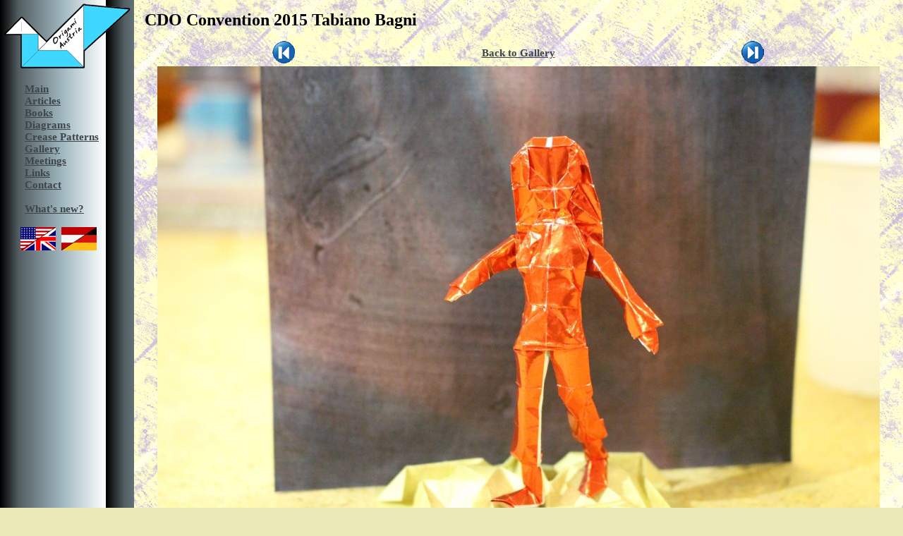

--- FILE ---
content_type: text/html; charset=UTF-8
request_url: https://www.origamiaustria.at/en/cdo2015.php?pic=293
body_size: 3656
content:

<!DOCTYPE html>
<html>
<head>
  <link rel="stylesheet" type="text/css" href="style.css">
  <link rel="shortcut icon" href="favicon.ico">
  <link rel="icon" href="favicon.ico">
  <link rel="alternate" type="application/rss+xml" title="Origami Austria Updates" href="updates_rss.php?lang=2">
  <meta charset="UTF-8">
  <meta name="viewport" content="width=device-width, initial-scale=1, minimal-ui">
  <title>Origami &Ouml;sterreich</title>
</head>
<body unresolved>
  <script src="bower_components/webcomponentsjs/webcomponents-lite.min.js"></script>

  <link rel="import" href="bower_components/app-layout/app-drawer-layout/app-drawer-layout.html">
  <link rel="import" href="bower_components/app-layout/app-drawer/app-drawer.html">
  <link rel="import" href="bower_components/iron-flex-layout/iron-flex-layout.html">
  <link rel="import" href="bower_components/paper-icon-button/paper-icon-button.html">
  <link rel="import" href="bower_components/iron-icons/iron-icons.html">
  <style is="custom-style">
    app-drawer-layout {
      @apply(--layout-fit);
    }

    body {
      background-color:#EBE9B8;
      background-image: url(images/bg.jpg);
      background-attachment:fixed;
    }

    #main {
      min-height: 100%;
      padding: 15px;
      z-index: 0;
    }

    app-drawer {
      z-index: 10000;
      --app-drawer-width: 190px;
      --app-drawer-content-container: {
        background-color: #000000;
        background-image: url(images/bg_links.gif);
        webkit-touch-callout: none;
        -webkit-user-select: none;
        -khtml-user-select: none;
        -moz-user-select: none;
        -ms-user-select: none;
        user-select: none;
      };
    }
  </style>

  <app-drawer-layout>
    <app-drawer swipe-open>
    <div class="innerdiv">
      <img src="images/logo.png" alt="Origami Austria Logo"><br><br>
      <div style="text-align: left; margin-left: 30px;">
        <a href="/en/">Main</a><br>
        <a href="/en/articles.php">Articles</a><br>
        <a href="/en/books.php">Books</a><br>
        <a href="/en/diagrams.php">Diagrams</a><br>
        <a href="/en/cp.php">Crease&nbsp;Patterns</a><br>
        <a href="/en/gallery.php">Gallery</a><br>
        <a href="/en/meetings.php">Meetings</a><br>
        <a href="/en/links.php">Links</a><br>
        <a href="/en/contact.php">Contact</a><br><br>
        <a href="/en/updates.php">What's new?</a><br>
      </div>
      <br>
      <div align="center">
        <a href="/en/cdo2015.php?pic=293"><img src="images/english.jpg" title="English" alt="English" border="0"></a>&nbsp;
        <a href="/de/cdo2015.php?pic=293"><img src="images/german.jpg"  title="Deutsch" alt="Deutsch" border="0"></a>&nbsp;&nbsp;&nbsp;&nbsp;&nbsp;&nbsp;
      </div>
    </div>
  </app-drawer>

  <div id="main">
    <paper-icon-button drawer-toggle icon="menu"></paper-icon-button>
    <div>


<h1>CDO Convention 2015 Tabiano Bagni</h1>

    <table border=0 cellspacing=0 cellpadding=0 style="width: 100%; max-width: 1024px; margin: 0 auto;">
    <tr valign="middle">
    <td align="right">
        <a href="/cdo2015.php?lang=2&amp;pic=292"><img src="images/prev.gif" border="0"></a>
    </td>
    <td align="center">
    <a href="/cdo2015.php?lang=2#p293">
        Back to Gallery
    </a>
    </td>
    <td><a href="/cdo2015.php?lang=2&amp;pic=294"><img src="images/next.gif" border="0"></a></td>
    </tr>
    <tr><td colspan="3" style="text-align: center;">
        <a href="/cdo2015.php?lang=2&amp;pic=294">
        <img src="articles/cdo2015/99 IMG_2277.jpg" border=0 style="max-width: 100%"></a><br>
            </td></tr></table>
      </div>
    </div>
  </app-drawer-layout>
</body>
</html>



--- FILE ---
content_type: text/html
request_url: https://www.origamiaustria.at/en/bower_components/iron-behaviors/iron-button-state.html
body_size: 5929
content:
<!--
@license
Copyright (c) 2015 The Polymer Project Authors. All rights reserved.
This code may only be used under the BSD style license found at http://polymer.github.io/LICENSE.txt
The complete set of authors may be found at http://polymer.github.io/AUTHORS.txt
The complete set of contributors may be found at http://polymer.github.io/CONTRIBUTORS.txt
Code distributed by Google as part of the polymer project is also
subject to an additional IP rights grant found at http://polymer.github.io/PATENTS.txt
-->

<link rel="import" href="../polymer/polymer.html">
<link rel="import" href="../iron-a11y-keys-behavior/iron-a11y-keys-behavior.html">
<link rel="import" href="iron-control-state.html">

<script>

  /**
   * @demo demo/index.html
   * @polymerBehavior Polymer.IronButtonState
   */
  Polymer.IronButtonStateImpl = {

    properties: {

      /**
       * If true, the user is currently holding down the button.
       */
      pressed: {
        type: Boolean,
        readOnly: true,
        value: false,
        reflectToAttribute: true,
        observer: '_pressedChanged'
      },

      /**
       * If true, the button toggles the active state with each tap or press
       * of the spacebar.
       */
      toggles: {
        type: Boolean,
        value: false,
        reflectToAttribute: true
      },

      /**
       * If true, the button is a toggle and is currently in the active state.
       */
      active: {
        type: Boolean,
        value: false,
        notify: true,
        reflectToAttribute: true
      },

      /**
       * True if the element is currently being pressed by a "pointer," which
       * is loosely defined as mouse or touch input (but specifically excluding
       * keyboard input).
       */
      pointerDown: {
        type: Boolean,
        readOnly: true,
        value: false
      },

      /**
       * True if the input device that caused the element to receive focus
       * was a keyboard.
       */
      receivedFocusFromKeyboard: {
        type: Boolean,
        readOnly: true
      },

      /**
       * The aria attribute to be set if the button is a toggle and in the
       * active state.
       */
      ariaActiveAttribute: {
        type: String,
        value: 'aria-pressed',
        observer: '_ariaActiveAttributeChanged'
      }
    },

    listeners: {
      down: '_downHandler',
      up: '_upHandler',
      tap: '_tapHandler'
    },

    observers: [
      '_detectKeyboardFocus(focused)',
      '_activeChanged(active, ariaActiveAttribute)'
    ],

    keyBindings: {
      'enter:keydown': '_asyncClick',
      'space:keydown': '_spaceKeyDownHandler',
      'space:keyup': '_spaceKeyUpHandler',
    },

    _mouseEventRe: /^mouse/,

    _tapHandler: function() {
      if (this.toggles) {
       // a tap is needed to toggle the active state
        this._userActivate(!this.active);
      } else {
        this.active = false;
      }
    },

    _detectKeyboardFocus: function(focused) {
      this._setReceivedFocusFromKeyboard(!this.pointerDown && focused);
    },

    // to emulate native checkbox, (de-)activations from a user interaction fire
    // 'change' events
    _userActivate: function(active) {
      if (this.active !== active) {
        this.active = active;
        this.fire('change');
      }
    },

    _downHandler: function(event) {
      this._setPointerDown(true);
      this._setPressed(true);
      this._setReceivedFocusFromKeyboard(false);
    },

    _upHandler: function() {
      this._setPointerDown(false);
      this._setPressed(false);
    },

    /**
     * @param {!KeyboardEvent} event .
     */
    _spaceKeyDownHandler: function(event) {
      var keyboardEvent = event.detail.keyboardEvent;
      var target = Polymer.dom(keyboardEvent).localTarget;

      // Ignore the event if this is coming from a focused light child, since that
      // element will deal with it.
      if (this.isLightDescendant(/** @type {Node} */(target)))
        return;

      keyboardEvent.preventDefault();
      keyboardEvent.stopImmediatePropagation();
      this._setPressed(true);
    },

    /**
     * @param {!KeyboardEvent} event .
     */
    _spaceKeyUpHandler: function(event) {
      var keyboardEvent = event.detail.keyboardEvent;
      var target = Polymer.dom(keyboardEvent).localTarget;

      // Ignore the event if this is coming from a focused light child, since that
      // element will deal with it.
      if (this.isLightDescendant(/** @type {Node} */(target)))
        return;

      if (this.pressed) {
        this._asyncClick();
      }
      this._setPressed(false);
    },

    // trigger click asynchronously, the asynchrony is useful to allow one
    // event handler to unwind before triggering another event
    _asyncClick: function() {
      this.async(function() {
        this.click();
      }, 1);
    },

    // any of these changes are considered a change to button state

    _pressedChanged: function(pressed) {
      this._changedButtonState();
    },

    _ariaActiveAttributeChanged: function(value, oldValue) {
      if (oldValue && oldValue != value && this.hasAttribute(oldValue)) {
        this.removeAttribute(oldValue);
      }
    },

    _activeChanged: function(active, ariaActiveAttribute) {
      if (this.toggles) {
        this.setAttribute(this.ariaActiveAttribute,
                          active ? 'true' : 'false');
      } else {
        this.removeAttribute(this.ariaActiveAttribute);
      }
      this._changedButtonState();
    },

    _controlStateChanged: function() {
      if (this.disabled) {
        this._setPressed(false);
      } else {
        this._changedButtonState();
      }
    },

    // provide hook for follow-on behaviors to react to button-state

    _changedButtonState: function() {
      if (this._buttonStateChanged) {
        this._buttonStateChanged(); // abstract
      }
    }

  };

  /** @polymerBehavior */
  Polymer.IronButtonState = [
    Polymer.IronA11yKeysBehavior,
    Polymer.IronButtonStateImpl
  ];

</script>
